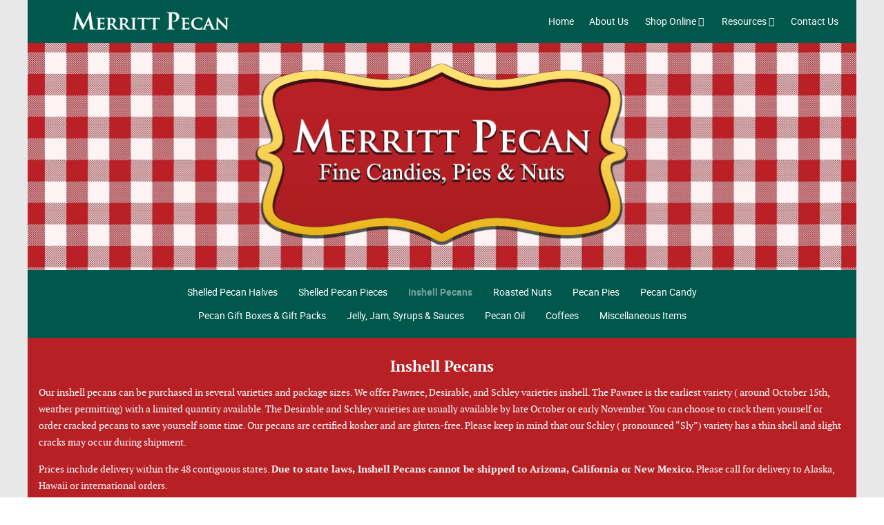

--- FILE ---
content_type: text/html; charset=utf-8
request_url: https://merritt-pecan.com/inshell-pecans
body_size: 28054
content:
<!doctype html>
<html xml:lang="en-gb" lang="en-gb" >
<head>
	<meta name="viewport" content="width=device-width, initial-scale=1.0">
<base href="https://merritt-pecan.com/inshell-pecans" />
	<meta http-equiv="content-type" content="text/html; charset=utf-8" />
	<meta name="description" content="Buy Pecans, Fine Candies, Pies &amp; Nuts Online" />
	<meta name="generator" content="Joomla! - Open Source Content Management" />
	<title>Inshell Pecans | Inshell Pecans</title>
	<link href="/favicon.ico" rel="shortcut icon" type="image/vnd.microsoft.icon" />
	<link href="/components/com_ecwid/assets/frontend.css" rel="stylesheet" type="text/css" />
	<link href="/plugins/system/rokbox/assets/styles/rokbox.css" rel="stylesheet" type="text/css" />
	<link href="/templates/rt_audacity/css-compiled/bootstrap.css" rel="stylesheet" type="text/css" />
	<link href="/templates/rt_audacity/css-compiled/master-4503f24e265f21fb1201529a4a1537e4.css" rel="stylesheet" type="text/css" />
	<link href="/templates/rt_audacity/css/master-webkit.css" rel="stylesheet" type="text/css" />
	<link href="/templates/rt_audacity/css-compiled/demo-4503f24e265f21fb1201529a4a1537e4.css" rel="stylesheet" type="text/css" />
	<link href="/templates/rt_audacity/css-compiled/mediaqueries.css" rel="stylesheet" type="text/css" />
	<link href="/templates/rt_audacity/css-compiled/grid-flexbox-responsive.css" rel="stylesheet" type="text/css" />
	<link href="/templates/rt_audacity/css-compiled/menu-dropdown-direction.css" rel="stylesheet" type="text/css" />
	<link href="/templates/rt_audacity/css-compiled/menu.css" rel="stylesheet" type="text/css" />
	<link href="/templates/rt_audacity/css/rt_audacity-custom.css" rel="stylesheet" type="text/css" />
	<style type="text/css">
#rt-logo {background: url(/images/merritt-pecan-name.png) 50% 0 no-repeat !important;}
#rt-logo {width: 266px;height: 30px;}

	</style>
	<script type="application/json" class="joomla-script-options new">{"csrf.token":"36cf27310f9d1d38545e05ba58c96f02","system.paths":{"root":"","base":""}}</script>
	<script src="/media/system/js/mootools-core.js?bf5e372c87a2ac6906cdec764bebcd0a" type="text/javascript"></script>
	<script src="/media/system/js/core.js?bf5e372c87a2ac6906cdec764bebcd0a" type="text/javascript"></script>
	<script src="/media/system/js/mootools-more.js?bf5e372c87a2ac6906cdec764bebcd0a" type="text/javascript"></script>
	<script src="/plugins/system/rokbox/assets/js/rokbox.js" type="text/javascript"></script>
	<script src="/templates/rt_audacity/js/chart.js" type="text/javascript"></script>
	<script src="/libraries/gantry/js/gantry-totop.js" type="text/javascript"></script>
	<script src="/libraries/gantry/js/browser-engines.js" type="text/javascript"></script>
	<script src="/templates/rt_audacity/js/rokmediaqueries.js" type="text/javascript"></script>
	<script src="/modules/mod_roknavmenu/themes/default/js/rokmediaqueries.js" type="text/javascript"></script>
	<script src="/modules/mod_roknavmenu/themes/default/js/sidemenu.js" type="text/javascript"></script>
	<script type="text/javascript">
if (typeof RokBoxSettings == 'undefined') RokBoxSettings = {pc: '100'};		(function(i,s,o,g,r,a,m){i['GoogleAnalyticsObject']=r;i[r]=i[r]||function(){
		(i[r].q=i[r].q||[]).push(arguments)},i[r].l=1*new Date();a=s.createElement(o),
		m=s.getElementsByTagName(o)[0];a.async=1;a.src=g;m.parentNode.insertBefore(a,m)
		})(window,document,'script','//www.google-analytics.com/analytics.js','__gaTracker');
		__gaTracker('create', '268742728', 'auto');
		__gaTracker('send', 'pageview');
	
	</script>
	<link rel="preload" href="https://app.ecwid.com/script.js?6918074&data_platform=joomla" as="script">
	<meta http-equiv="x-dns-prefetch-control" content="on">
	<link rel="dns-prefetch" href="//images-cdn.ecwid.com/">
	<link rel="dns-prefetch" href="//images.ecwid.com/">
	<link rel="dns-prefetch" href="//app.ecwid.com/">
	<link rel="dns-prefetch" href="//ecwid-static-ru.r.worldssl.net">
	<link rel="dns-prefetch" href="//ecwid-images-ru.r.worldssl.net">

  <script type='text/javascript' charset='utf-8'>
  window.liveSiteAsyncInit = function() {
    LiveSite.init({
      id : 'WI-OSMOKPUOF8WJ39WVA0WK'
    });
  };
  (function(d, s, id){
    var js, fjs = d.getElementsByTagName(s)[0],
        p = 'https://',
        r = Math.floor(new Date().getTime() / 1000000);
    if (d.getElementById(id)) {return;}
    js = d.createElement(s); js.id = id;
    js.src = p + "d2ra6nuwn69ktl.cloudfront.net/assets/livesite.js?" + r;
    fjs.parentNode.insertBefore(js, fjs);
  }(document, 'script', 'livesite-jssdk'));
</script>
</head>
<body  class="logo-type-custom demostyle-type-preset1 mainbody-overlay-light header-type-normal font-family-audacity font-size-is-default menu-type-dropdownmenu menu-dropdownmenu-position-header-c layout-mode-responsive col12 option-com-ecwid menu-inshell-pecans ">
<script data-cfasync="false" type="text/javascript" src="https://app.ecwid.com/script.js?6918074&data_platform=joomla"></script>
	<div id="rt-page-surround">
				<header id="rt-header-surround">
						<div id="rt-drawer">
				<div class="rt-container">
					<div class="rt-flex-container">
												<div class="clear"></div>
					</div>
				</div>
			</div>
												<div id="rt-header">
				<div class="rt-container">
					<div class="rt-flex-container">
						<div class="rt-grid-6 rt-alpha">
            <div class="rt-logo-block">
            <a href="/" id="rt-logo"></a>
        </div>
        
</div>
<div class="rt-grid-6 rt-omega">
    	<div class="menu-block">
		<div class="gf-menu-device-container responsive-type-panel">
    
</div>
<ul class="gf-menu l1 " >
                    <li class="item101 " >

            <a class="item" href="/"  >
                <span class="menu-item-wrapper">
                                        Home                </span>
            </a>


                    </li>
                            <li class="item119 " >

            <a class="item" href="/about-us"  >
                <span class="menu-item-wrapper">
                                        About Us                </span>
            </a>


                    </li>
                            <li class="item113 parent rt-dropdown-right-large rt-dropdown-right-desktop rt-dropdown-right-tablet" >

            <a class="item" href="/shop-online"  >
                <span class="menu-item-wrapper">
                                        Shop Online                </span>
            </a>


                            <span class="dropdown-spacer"></span>
                                    <div class="dropdown columns-1 " style="width:180px;">
                                                <div class="column col1"  style="width:180px;">
                            <ul class="l2">
                                                                                                                    <li class="item167 " >

            <a class="item" href="/shelled-pecan-halves"  >
                <span class="menu-item-wrapper">
                                        Shelled Pecan Halves                </span>
            </a>


                    </li>
                                                                                                                                                                <li class="item168 " >

            <a class="item" href="/shelled-pecan-pieces"  >
                <span class="menu-item-wrapper">
                                        Shelled Pecan Pieces                </span>
            </a>


                    </li>
                                                                                                                                                                <li class="item169 " >

            <a class="item" href="/inshell-pecans"  >
                <span class="menu-item-wrapper">
                                        Inshell Pecans                </span>
            </a>


                    </li>
                                                                                                                                                                <li class="item170 " >

            <a class="item" href="/roasted-nuts"  >
                <span class="menu-item-wrapper">
                                        Roasted Nuts                </span>
            </a>


                    </li>
                                                                                                                                                                <li class="item171 " >

            <a class="item" href="/pecan-pies"  >
                <span class="menu-item-wrapper">
                                        Pecan Pies                </span>
            </a>


                    </li>
                                                                                                                                                                <li class="item172 " >

            <a class="item" href="/pecan-candy"  >
                <span class="menu-item-wrapper">
                                        Pecan Candy                </span>
            </a>


                    </li>
                                                                                                                                                                <li class="item173 " >

            <a class="item" href="/pecan-gift-boxes-and-gift-packs"  >
                <span class="menu-item-wrapper">
                                        Pecan Gift Boxes &amp; Gift Packs                </span>
            </a>


                    </li>
                                                                                                                                                                <li class="item174 " >

            <a class="item" href="/jelly-jam-syrups-and-sauces"  >
                <span class="menu-item-wrapper">
                                        Jelly, Jam, Syrups &amp; Sauces                </span>
            </a>


                    </li>
                                                                                                                                                                <li class="item175 " >

            <a class="item" href="/pecan-oil"  >
                <span class="menu-item-wrapper">
                                        Pecan Oil                </span>
            </a>


                    </li>
                                                                                                                                                                <li class="item229 " >

            <a class="item" href="/coffees"  >
                <span class="menu-item-wrapper">
                                        Coffees                </span>
            </a>


                    </li>
                                                                                                                                                                <li class="item176 " >

            <a class="item" href="/miscellaneous-items"  >
                <span class="menu-item-wrapper">
                                        Miscellaneous Items                </span>
            </a>


                    </li>
                                                                                                        </ul>
                        </div>
                                            </div>

                                    </li>
                            <li class="item124 parent rt-dropdown-right-large rt-dropdown-right-desktop rt-dropdown-right-tablet" >

            <a class="item" href="/resources"  >
                <span class="menu-item-wrapper">
                                        Resources                </span>
            </a>


                            <span class="dropdown-spacer"></span>
                                    <div class="dropdown columns-1 " style="width:180px;">
                                                <div class="column col1"  style="width:180px;">
                            <ul class="l2">
                                                                                                                    <li class="item177 " >

            <a class="item" href="/resources/catalog-request"  >
                <span class="menu-item-wrapper">
                                        Catalog Request                </span>
            </a>


                    </li>
                                                                                                                                                                <li class="item178 " >

            <a class="item" href="/resources/order-form"  >
                <span class="menu-item-wrapper">
                                        Order Form                </span>
            </a>


                    </li>
                                                                                                                                                                <li class="item179 " >

            <a class="item" href="/resources/fundraisers"  >
                <span class="menu-item-wrapper">
                                        Fundraisers                </span>
            </a>


                    </li>
                                                                                                        </ul>
                        </div>
                                            </div>

                                    </li>
                            <li class="item126 " >

            <a class="item" href="/contact-us"  >
                <span class="menu-item-wrapper">
                                        Contact Us                </span>
            </a>


                    </li>
            </ul>		<div class="clear"></div>
	</div>
	<div class="clear"></div>
	
</div>
						<div class="clear"></div>
					</div>
				</div>
			</div>
					</header>
		
				<section id="rt-showcase-surround">
						<div id="rt-showcase">
				<div class="rt-container">
					<div class="rt-flex-container">
						<div class="rt-grid-12 rt-alpha rt-omega">
     			            <div class="rt-block flush">
           	<div class="module-surround">
	           		                	<div class="module-content">
	                		

<div class="customflush"  >
	<p style="margin: 0;"><img src="/images/mp-logo.png" alt="" /></p></div>
	                	</div>
                	</div>
           </div>
	
</div>
						<div class="clear"></div>
					</div>
				</div>
			</div>
					</section>
		
		
				<section id="rt-neck-surround">
									<div id="rt-utility">
				<div class="rt-container">
					<div class="rt-flex-container">
						<div class="rt-grid-12 rt-alpha rt-omega">
     			            <div class="rt-block fp-utility rt-horizmenu visible-phone">
           	<div class="module-surround">
	           		                	<div class="module-content">
	                		<ul class="nav menu mod-list">
<li class="item-158"><a href="/shelled-pecan-halves" >Shelled Pecan Halves</a></li><li class="item-136"><a href="/shelled-pecan-pieces" >Shelled Pecan Pieces</a></li><li class="item-159 current active"><a href="/inshell-pecans" >Inshell Pecans</a></li><li class="item-161"><a href="/roasted-nuts" >Roasted Nuts</a></li><li class="item-162"><a href="/pecan-pies" >Pecan Pies</a></li><li class="item-163"><a href="/pecan-candy" >Pecan Candy</a></li><li class="item-164"><a href="/pecan-gift-boxes-and-gift-packs" >Pecan Gift Boxes &amp; Gift Packs</a></li><li class="item-166"><a href="/jelly-jam-syrups-and-sauces" >Jelly, Jam, Syrups &amp; Sauces</a></li><li class="item-165"><a href="/pecan-oil" >Pecan Oil</a></li><li class="item-228"><a href="/coffees" >Coffees</a></li><li class="item-160"><a href="/miscellaneous-items" >Miscellaneous Items</a></li></ul>
	                	</div>
                	</div>
           </div>
	 			            <div class="rt-block fp-utility fp-pad rt-horizmenu hidden-phone">
           	<div class="module-surround">
	           		                	<div class="module-content">
	                		<ul class="nav menu mod-list">
<li class="item-158"><a href="/shelled-pecan-halves" >Shelled Pecan Halves</a></li><li class="item-136"><a href="/shelled-pecan-pieces" >Shelled Pecan Pieces</a></li><li class="item-159 current active"><a href="/inshell-pecans" >Inshell Pecans</a></li><li class="item-161"><a href="/roasted-nuts" >Roasted Nuts</a></li><li class="item-162"><a href="/pecan-pies" >Pecan Pies</a></li><li class="item-163"><a href="/pecan-candy" >Pecan Candy</a></li><li class="item-164"><a href="/pecan-gift-boxes-and-gift-packs" >Pecan Gift Boxes &amp; Gift Packs</a></li><li class="item-166"><a href="/jelly-jam-syrups-and-sauces" >Jelly, Jam, Syrups &amp; Sauces</a></li><li class="item-165"><a href="/pecan-oil" >Pecan Oil</a></li><li class="item-228"><a href="/coffees" >Coffees</a></li><li class="item-160"><a href="/miscellaneous-items" >Miscellaneous Items</a></li></ul>
	                	</div>
                	</div>
           </div>
	
</div>
						<div class="clear"></div>
					</div>
				</div>
			</div>
									<div id="rt-feature">
				<div class="rt-container">
					<div class="rt-flex-container">
						<div class="rt-grid-12 rt-alpha rt-omega">
     			            <div class="rt-block hidden-phone box2 nomarginall">
           	<div class="module-surround">
	           		                	<div class="module-content">
	                		

<div class="customhidden-phone box2 nomarginall"  >
	<h2 style="text-align: center;"><strong>Inshell Pecans</strong></h2>
<p>Our inshell pecans can be purchased in several varieties and package sizes. We offer Pawnee, Desirable, and Schley varieties inshell. The Pawnee is the earliest variety ( around October 15th, weather permitting) with a limited quantity available. The Desirable and Schley varieties are usually available by late October or early November. You can choose to crack them yourself or order cracked pecans to save yourself some time. Our pecans are certified kosher and are gluten-free. Please keep in mind that our Schley ( pronounced “Sly”) variety has a thin shell and slight cracks may occur during shipment.</p>
<p>Prices include delivery within the 48 contiguous states. <strong>Due to state laws, Inshell Pecans cannot be shipped to Arizona, California or New Mexico.</strong> Please call for delivery to Alaska, Hawaii or international orders.</p></div>
	                	</div>
                	</div>
           </div>
	
</div>
						<div class="clear"></div>
					</div>
				</div>
			</div>
					</section>
		
		
		
		<section id="rt-mainbody-surround">
						<div class="rt-container">
				<div id="rt-main" class="sa3-mb9">
    <div class="rt-flex-container">
                <div class="rt-mainbody-wrapper rt-grid-9 rt-push-3">
                            		<div class="rt-component-block rt-block">
                <div id="rt-mainbody">
    				<div class="component-content">
                    	<div id="ecwid_jwrapper">
	<!-- Ecwid Shopping Cart extension v3.6 -->
<script type="text/javascript">
window.ec = window.ec || Object();
window.ec.config = window.ec.config || Object();
</script>
<script type="text/javascript">
window.ec.config.enable_canonical_urls = true;
</script><script type="text/javascript">

window.ec.config.storefrontUrls = {
    cleanUrls: true
};
window.ec.config.baseUrl = '/inshell-pecans';

window.ec.storefront = window.ec.storefront || {};
window.ec.storefront.sharing_button_link = "DIRECT_PAGE_URL";
</script>

<div id="ecwid-inline-catalog"><h2>Inshell Pecans</h2><div></div><div><span class='ecwid_product_name'><a href='/inshell-pecans#!/Desirable-Inshell/p/48642296'>Desirable Inshell</a></span>&nbsp;&nbsp;<span class='ecwid_product_price'>39.99 USD</span></div>
<div><span class='ecwid_product_name'><a href='/inshell-pecans#!/Pawnee-Inshell/p/48642297'>Pawnee Inshell</a></span>&nbsp;&nbsp;<span class='ecwid_product_price'>39.99 USD</span></div>
<div><span class='ecwid_product_name'><a href='/inshell-pecans#!/Papershell-Inshell/p/48642298'>Papershell Inshell</a></span>&nbsp;&nbsp;<span class='ecwid_product_price'>39.99 USD</span></div>
<div><span class='ecwid_product_name'><a href='/inshell-pecans#!/Desirable-Cracked/p/48642299'>Desirable Cracked</a></span>&nbsp;&nbsp;<span class='ecwid_product_price'>44.99 USD</span></div>
<div><span class='ecwid_product_name'><a href='/inshell-pecans#!/Pawnee-Cracked/p/48642300'>Pawnee Cracked</a></span>&nbsp;&nbsp;<span class='ecwid_product_price'>44.99 USD</span></div>
<div><span class='ecwid_product_name'><a href='/inshell-pecans#!/Paper-Shell-Cracked/p/48642301'>Paper Shell Cracked</a></span>&nbsp;&nbsp;<span class='ecwid_product_price'>44.99 USD</span></div>

</div>
<div>
<script type="text/javascript">
xProductBrowser("categoriesPerRow=3","views=grid(3,3) list(60) table(60)","categoryView=grid","searchView=list","style=","defaultCategoryId=12643243","id=ecwid-inline-catalog");</script>
</div>
<!-- END Ecwid Shopping Cart extension v3.6 --></div>

    				</div>
                </div>
    		</div>
                                </div>

                        <div class="rt-sidebar-wrapper rt-grid-3 rt-pull-9">
            <div class="rt-sidebar-block">
                <div id="rt-sidebar-a">
                     			            <div class="rt-block title1">
           	<div class="module-surround">
	           				<div class="module-title">
					<h2 class="title"><span>Categories</span></h2>			</div>
	                		                	<div class="module-content">
	                		<ul class = "menu" >
                    <li class="item158" >
                        <a  href="/shelled-pecan-halves"  >
                    <span class="menuitem">Shelled Pecan Halves</span>
                </a>
                                </li>
                                <li class="item136" >
                        <a  href="/shelled-pecan-pieces"  >
                    <span class="menuitem">Shelled Pecan Pieces</span>
                </a>
                                </li>
                                <li class="item159 active" id="current">
                        <a  href="/inshell-pecans"  >
                    <span class="menuitem">Inshell Pecans</span>
                </a>
                                </li>
                                <li class="item161" >
                        <a  href="/roasted-nuts"  >
                    <span class="menuitem">Roasted Nuts</span>
                </a>
                                </li>
                                <li class="item162" >
                        <a  href="/pecan-pies"  >
                    <span class="menuitem">Pecan Pies</span>
                </a>
                                </li>
                                <li class="item163" >
                        <a  href="/pecan-candy"  >
                    <span class="menuitem">Pecan Candy</span>
                </a>
                                </li>
                                <li class="item164" >
                        <a  href="/pecan-gift-boxes-and-gift-packs"  >
                    <span class="menuitem">Pecan Gift Boxes &amp; Gift Packs</span>
                </a>
                                </li>
                                <li class="item166" >
                        <a  href="/jelly-jam-syrups-and-sauces"  >
                    <span class="menuitem">Jelly, Jam, Syrups &amp; Sauces</span>
                </a>
                                </li>
                                <li class="item165" >
                        <a  href="/pecan-oil"  >
                    <span class="menuitem">Pecan Oil</span>
                </a>
                                </li>
                                <li class="item228" >
                        <a  href="/coffees"  >
                    <span class="menuitem">Coffees</span>
                </a>
                                </li>
                                <li class="item160" >
                        <a  href="/miscellaneous-items"  >
                    <span class="menuitem">Miscellaneous Items</span>
                </a>
                                </li>
                    </ul>	                	</div>
                	</div>
           </div>
	 			            <div class="rt-block title1">
           	<div class="module-surround">
	           				<div class="module-title">
					<h2 class="title"><span>Candy Items</span></h2>			</div>
	                		                	<div class="module-content">
	                		

<div class="customtitle1"  >
	<p>Chocolate items, brittle, and divinity cannot be shipped if destination temperature is over 70 degrees. Ice pack charges may apply.</p></div>
	                	</div>
                	</div>
           </div>
	 			            <div class="rt-block title1">
           	<div class="module-surround">
	           				<div class="module-title">
					<h2 class="title"><span>Ordering Info</span></h2>			</div>
	                		                	<div class="module-content">
	                		

<div class="customtitle1"  >
	<p><a href="/index.php/resources/order-form#order">Ordering &amp; Shipping Information</a></p></div>
	                	</div>
                	</div>
           </div>
	 			            <div class="rt-block title1">
           	<div class="module-surround">
	           				<div class="module-title">
					<h2 class="title"><span>Pecan Health</span></h2>			</div>
	                		                	<div class="module-content">
	                		

<div class="customtitle1"  >
	<p><a href="/index.php/resources/fundraisers#health">Pecans &amp; Your Health</a></p></div>
	                	</div>
                	</div>
           </div>
	
                </div>
            </div>
        </div>


        <div class="clear"></div>
    </div>
</div>
			</div>
					</section>

				<section id="rt-mainbottom-surround">
									<div id="rt-mainbottom">
				<div class="rt-container">
					<div class="rt-flex-container">
						<div class="rt-grid-12 rt-alpha rt-omega">
     			            <div class="rt-block ">
           	<div class="module-surround">
	           		                	<div class="module-content">
	                		

<div class="custom"  >
	<p style="text-align: center;">For delivery to Alaska and Hawaii, please call, fax or email for price quotes. For orders placed from outside the USA, please call, fax or email for pricing information.</p></div>
	                	</div>
                	</div>
           </div>
	
</div>
						<div class="clear"></div>
					</div>
				</div>
			</div>
					</section>
		
		
		
				<footer id="rt-footer-surround">
												<div id="rt-copyright">
				<div class="rt-container">
					<div class="rt-flex-container">
						<div class="rt-grid-10 rt-alpha">
     			            <div class="rt-block ">
           	<div class="module-surround">
	           		                	<div class="module-content">
	                		

<div class="custom"  >
	<p style="text-align: center; color: #ffffff;"><strong>Merritt Pecan, Inc.</strong> P.O. Box 39 Weston, GA. 31832  |  <strong>Phone</strong>: 800-762-9152  |  <strong>Fax</strong>: 229-828-2061</p>
<p style="text-align: center; color: #ffffff;">Site Developed by <a style="color: #ffffff;" href="http://danieltitus.com/"><strong>Daniel Titus</strong></a>.</p></div>
	                	</div>
                	</div>
           </div>
	
</div>
<div class="rt-grid-2 rt-omega">
    	<div class="clear"></div>
	<div class="gantry-totop-wrapper rt-block wow bounceInUp" data-wow-delay="0.5s">
		<a href="#" id="gantry-totop" rel="nofollow"></a>
		<div class="clear"></div>
	</div>
	<div class="clear"></div>
	
</div>
						<div class="clear"></div>
					</div>
				</div>
			</div>
					</footer>
		
		
				<div id="rt-analytics">
			<div class="rt-container">
				<div class="rt-flex-container">
										<div class="clear"></div>
				</div>
			</div>
		</div>
		
									</div>

</body>
</html>


--- FILE ---
content_type: text/css
request_url: https://merritt-pecan.com/templates/rt_audacity/css/rt_audacity-custom.css
body_size: 711
content:
#rt-page-surround {
	background-image:url(http://danieltitus.biz/merpec/images/mp-bg.png);
	background-repeat:no-repeat;
	background-color:#e8e8e8;
}
.box7 {
    background-color: #e8e8e8;
    box-shadow: 3px 3px 10px rgba(0, 0, 0, 0.2);
}
.module-title .title {
    color: #b72126;
    font-family: "marcellus";
    font-variant-caps: petite-caps;
}
.menu-block .gf-menu.l1 > li > .item .menu-item-wrapper {
    color: #ffffff;
}
.menu-block .gf-menu li.active > .item .menu-item-wrapper {
    font-weight: bold;
}
#gantry-totop {
    background: none repeat scroll 0 0 #b72126;
}
.menu-block .gf-menu .dropdown {
    background: none repeat scroll 0 0 #00584c;
}
.menu-block .gf-menu .dropdown .menu-item-wrapper {
    color: #fff;
}
.fp-pad.rt-block {
    padding: 5px 116px;
}
ul.menu li.active.current > a, ul.menu li#current.active > a {
    color: #74a09a;
    font-weight: bold;
}